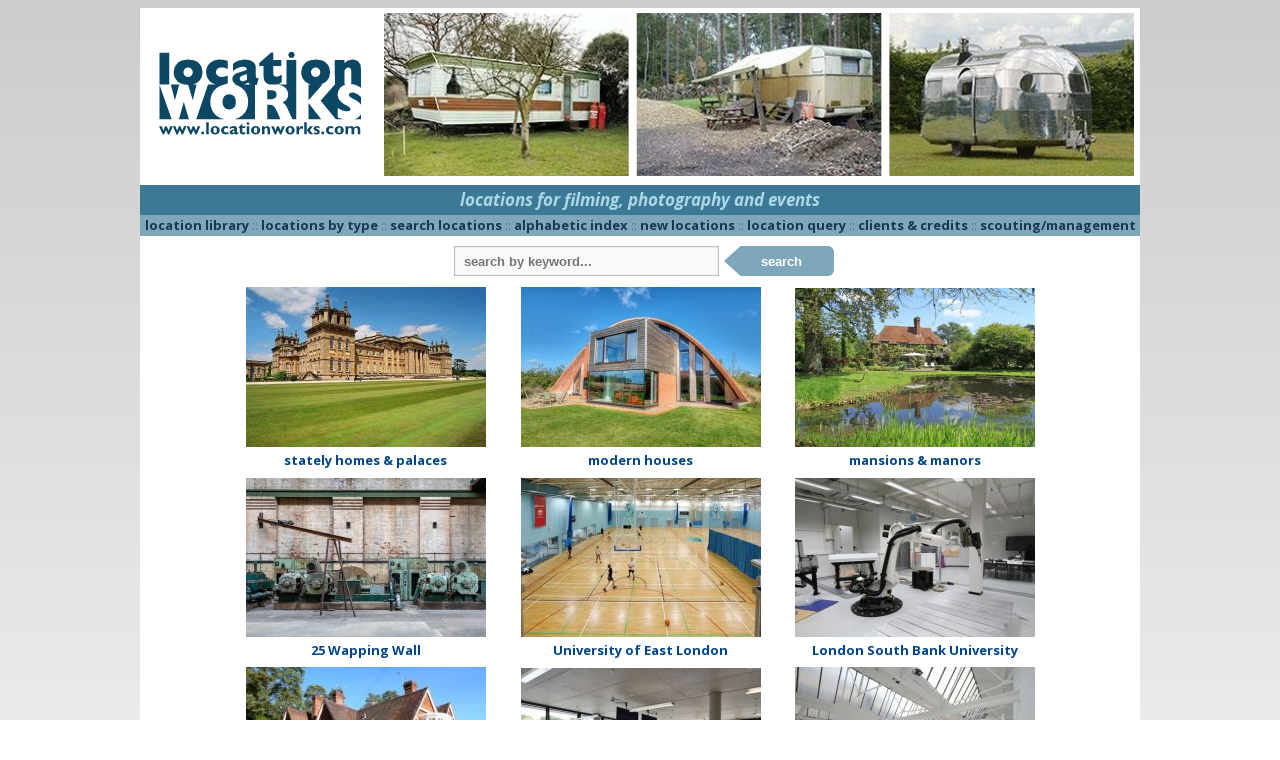

--- FILE ---
content_type: text/html; charset=iso-8859-1
request_url: https://locationworks.com/?cat=2012&page=2&area=131,0
body_size: 4880
content:
 <!DOCTYPE html>
<html>
<!-- Page created using 'Sumeru' software, (c) Kell Gatherer 2026 -->
<!-- Page created 28th Jan 2026 03:00 -->
<head>
<meta name='viewport' content='width=device-width, initial-scale=1'>
<meta name='format-detection' content='telephone=no'>
<meta name='theme-color' content='#0C4964'>
<meta name='description' content='Film location library providing locations for filming, photography and events, UK and worldwide.'>
<meta name='keywords' content='Film location, Location library, Location agency, hospital film set'>
<meta name='robots' content='INDEX, FOLLOW'>
<meta charset='UTF-8'>
<link rel='stylesheet' href='../+lib/css/home.css?85071'>
<link rel='stylesheet' href='../+lib/css/alpha.css?85071'>
<link rel='stylesheet' href='../+lib/css/history.css?85071'>
<link rel='stylesheet' href='../+lib/css/menus.css?85071'>
<link rel='stylesheet' href='../+lib/css/modal.css?85071'>
<link rel='stylesheet' href='../+lib/css/slidenav.css?85071'>
<link rel='stylesheet' href='../+lib/css/suggest.css?85071'>
<link rel='stylesheet' href='../+lib/css/search.css?85071'>
<link rel='Shortcut icon' href='/favicon.ico'>
<link rel='Shortcut icon' href='/favicon.gif'>
<link href='//fonts.googleapis.com/css?family=Open+Sans:400italic,700italic,400,700' rel='stylesheet' type='text/css'>
<meta http-equiv='Content-Type' content='text/html; charset=iso-8859-1'>
<meta name='MSSmartTagsPreventParsing' content='TRUE'>
<title>Location Works</title>
</head>

<body>


<script>
  (function(i,s,o,g,r,a,m){i['GoogleAnalyticsObject']=r;i[r]=i[r]||function(){
  (i[r].q=i[r].q||[]).push(arguments)},i[r].l=1*new Date();a=s.createElement(o),
  m=s.getElementsByTagName(o)[0];a.async=1;a.src=g;m.parentNode.insertBefore(a,m)
  })(window,document,'script','//www.google-analytics.com/analytics.js','ga');

  ga('create', 'UA-31373635-1', 'auto');
  ga('send', 'pageview');

</script>

<span id='top'></span>
<script src='//ajax.googleapis.com/ajax/libs/jquery/2.1.3/jquery.min.js'></script>
<script language='javascript' src='/zyzzyx/js/cycle2.js'></script>
<script src='/+lib/js/imagemapster.js'></script>
<script src='/zyzzyx/js/jquery.lazyload.js'></script>
<script src='../+lib/js/js.js?85071'></script>
<script src='../+lib/js/ajax.js?85071' defer></script>
<script src='../+lib/js/clipboard.js?85071'></script>
<script src='../+lib/js/terms.js?85071'> </script>
<script src='../+lib/modal/modal.js?85071'></script>
<script src='../+lib/js/slidenav.js?85071'></script>
<script src='../+lib/suggest/suggest.js?85071'></script>
<script src='../+lib/suggest/suggest_all.js?85071'></script>
<style>
 #slideshow img       { display: none; }
 #slideshow img.first { display: block; }
 </style>
<!-- search keyword -->
<div id='slidekeyword' class='modal'>
 <div class='modal-info-window'>
 <table width='100%' border='0'>
 <tr><td align='left'><span class='modalheader'>search by keyword</span>
 <td align='right' valign='middle'><div class='modalinfoX' id='closemodal'>&times;</div>
 <tr><td colspan='2'><hr>

<form method='GET' action='/search.php' style='display:inline; margin-bottom:0'>
<table cellpadding='5' cellspacing='0' border='0' width='100%'>
<tr><td><b><font color='#0C4664'>SEARCH</font></b>
  &nbsp;&nbsp;<span style='font-size: 13px;'>::</span>&nbsp;&nbsp;<a id='slidemodallink' href='/library.php?mode=search'>instructions...</a>
<tr bgcolor='#eeeeee' align='center'>
<td valign='top' align='left'>&nbsp;
<label for='suggestX'><font size='-1'>search for:</font></label>
  <div class='autocomplete'>
   <input type='search' id='suggestX' name='search' value='' width='300' autocomplete='OFF' autofocus required placeholder='keyword...'>
  </div>
</table></form>

 </table>
 </div>
</div>

<!-- search keyword -->
<div id='historymodal' class='modal'>
 <div class='modal-history-window'>
 <table width='100%' border='0'>
 <tr><td align='left'><span class='modalheader'>search history</span>
 <td align='right' valign='middle'><div class='modalinfoX' id='closemodal'>&times;</div>
 <tr><td colspan='2'>

<form method='GET' action='/search.php' style='display:inline; margin-bottom:0'>
<table cellpadding='5' cellspacing='0' border='0' width='100%'>
<tr bgcolor='#eeeeee' align='center'>
<td valign='top' align='left'>&nbsp;
<label for='suggest4'><font size='-1'>search for:</font></label>
  <div class='autocomplete'>
   <input type='search' id='suggest4' name='search' value='' width='300' autocomplete='OFF' autofocus required placeholder='keyword...' style='width: 100%; box-sizing: border-box; background-color: white;'>
  </div>
</table></form>

<p>
<ul class='historytypes noselect'>
</ul>
 </table>
 </div>
</div>

<div class='mobile'>
<table width='100%' class='menuline' border='0'> <!-- table for header (menu/logo/call) -->
<tr><td width='25%' align='left'>
<div class='ppmenubutton noselect' onclick="openNav();" title='menu'><img id='hamburger' src='../+lib/gfx/menuicon.png'></div>
<td width='50%' align='center' onclick="openNav();">
<picture>
 <source media='(max-width: 450px)' srcset='../+lib/gfx/lwlogosmall.png'>
 <img id='lwlogomobile' src='../+lib/gfx/lwlogo.png'>
</picture>
<td width='25%' align='right'>
<a href='mailto:enquiry@locationworks.com' title='email Location Works' class='ppepicon'><img src='../+lib/gfx/email.png'></a>
<a href='tel:+442031950614' title='ring Location Works' class='ppepicon'><img src='../+lib/gfx/phone.png'></a>
</table> <!-- end table for header -->

<div id='slidenav' class='slidenav'>
<span class='closebtn' onclick='closeNav();' id='closebtn'>&times;</span>
<a href='//locationworks.com/library/' class='slidenavtop noselect'>library</a>
<a href='//locationworks.com/library/type.php' class='slidenavtop noselect'>location&nbsp;types</a>

<button data-toggle='modal' data-target='slidekeyword' class='sLbutton noselect'>
keyword&nbsp;search...</button>
<a href='//locationworks.com/library/alpha.php' class='slidenavtop noselect'>alphabetic&nbsp;index</a>
<a href='//locationworks.com/library/new/' class='slidenavtop noselect'>new&nbsp;locations</a>
<a href='//locationworks.com/enquiry/' class='slidenavtop noselect'>contact&nbsp;us</a>
<a href='//locationworks.com/team/' class='slidenavtop noselect'>meet&nbsp;the&nbsp;team</a>
<a href='//locationworks.com/credits/' class='slidenavtop noselect'>clients&nbsp;&amp;&nbsp;credits</a>
<a href='//locationworks.com/scout/' class='slidenavtop noselect'>location&nbsp;scouting</a>
<a href='//locationworks.com/links/' class='slidenavtop noselect'>links</a>
</div>
</div>
<div class='desktop'>
<table width='100%' class='topslide' border='0' cellspacing='0' cellpadding='0'>
<tr>
<td class='logotd'>
  <img class='displayed' alt='' src='home/gfx/lwlogo.png'>
<td class='tdslide'>
<a href='/other/slideshow.php'>
       <div id='slideshow'
       class='cycle-slideshow'
       data-cycle-fx='fade'
       data-cycle-speed='2000'
       data-cycle-timeout='3000'>
 <img src='home/fade/x568-46249.jpg' alt='' height='160' width='737' >
 <img src='home/fade/31785-33234-43169.jpg' alt='' height='160' width='737' >
 <img src='home/fade/x621-30188-31768-31768.jpg' alt='' height='160' width='737' >
 <img src='home/fade/45035-45851-45440.jpg' alt='' height='160' width='737' >
 <img src='home/fade/x700-37385.jpg' alt='' height='160' width='737' >
 <img src='home/fade/x723-31527-48732-46186.jpg' alt='' height='160' width='737' >
 <img src='home/fade/x110-46687-45550-45304.jpg' alt='' height='160' width='737' >
 <img src='home/fade/x898-48159-46470-5247.jpg' alt='' height='160' width='737' >
 <img src='home/fade/0270-5345-7256.jpg' alt='' height='160' width='737' >
 <img src='home/fade/x987-47436-5327.jpg' alt='' height='160' width='737' >
 <img src='home/fade/x999-6527.jpg' alt='' height='160' width='737' >
 <img src='home/fade/x0-40785-46585-42682.jpg' alt='' height='160' width='737' >
 <img src='home/fade/x000-32735-8221-9637.jpg' alt='' height='160' width='737' >
 <img src='home/fade/4681-4680-4683.jpg' alt='' height='160' width='737' >
 <img src='home/fade/x000-9059-49951-38440.jpg' alt='' height='160' width='737' >
 <img src='home/fade/x-000-33900-3201-549.jpg' alt='' height='160' width='737' >
 <img src='home/fade/43717-737.jpg' alt='' height='160' width='737' >
 <img src='home/fade/x102-48441-34081-42060.jpg' alt='' height='160' width='737' >
 <img src='home/fade/949-7148-41231-7148.jpg' alt='' height='160' width='737' >
 <img src='home/fade/x3898-3575-45325.jpg' alt='' height='160' width='737' >
</td></table>
<div class='fpe'><a href='/library/' class='fpelink'>locations for filming, photography and events</a></div>
<div class='fpe2'><a href='/library/' class='fpelink'>locations for filming, photography &amp; events</a></div>
<div class='hozm1'>
<a class='hozmitem' href='/library/'>location library</a>
 <span class='faint'>::</span> <a class='hozmitem' href='/library/type.php'>locations by type</a>
 <span class='faint'>::</span> <a class='hozmitem' href='/library.php?mode=search'>search locations</a>
 <span class='faint'>::</span> <a class='hozmitem' href='/library/alpha.php'>alphabetic index</a>
 <span class='faint'>::</span> <a class='hozmitem' href='/library/new/'>new locations</a>
 <span class='faint'>::</span> <a class='hozmitem' href='/enquiry/'>location query</a>
 <span class='faint'>::</span> <a class='hozmitem' href='/credits/'>clients & credits</a>
 <span class='faint'>::</span> <a class='hozmitem' href='/scout/'>scouting/management</a>
</div>
<div class='hozm2'>
<a class='hozmitem' href='/library/'>location library</a>
&nbsp;<span class='faint'>&nbsp;::&nbsp;</span>&nbsp;<a class='hozmitem' href='/library/type.php'>locations by type</a>
&nbsp;<span class='faint'>&nbsp;::&nbsp;</span>&nbsp;<a class='hozmitem' href='/library.php?mode=search'>search locations</a>
&nbsp;<span class='faint'>&nbsp;::&nbsp;</span>&nbsp;<a class='hozmitem' href='/library/alpha.php'>alphabetic index</a>
<br><a class='hozmitem' href='/library/new/'>new locations</a>
&nbsp;<span class='faint'>&nbsp;::&nbsp;</span>&nbsp;<a class='hozmitem' href='/enquiry/'>location query</a>
&nbsp;<span class='faint'>&nbsp;::&nbsp;</span>&nbsp;<a class='hozmitem' href='/credits/'>clients & credits</a>
&nbsp;<span class='faint'>&nbsp;::&nbsp;</span>&nbsp;<a class='hozmitem' href='/scout/'>scouting/management</a>
</div>

<!-- search box -->
<div class='HPsearch-wrapper'>
<div class='HPsearch-wrapper-form'>
<form class='HPsearchbox' auto-complete='off' action='search.php' accept-charset='utf-8'>
 <div class='autocomplete'>
 <input type='text' placeholder='search by keyword...' name='search' id='suggest1' autocomplete='OFF' required autofocus>
 <button type='submit'>search</button>
 </div>
</form>
</div>
</div>
<!-- end search box -->

<div class='locationheaders' style='background-color: #ffffff;'>
<table style='background-color: #ffffff;' border='0' width='100%' cellpadding='0' cellspacing='0' bgcolor='#ffffff'>
<tbody style='background-color: #ffffff;'>
<tr style='background-color: #ffffff;'>
<td bgcolor='#ffffff' align='center' width='33%' class='lhtd'>
<a href='library.php?cat=32'><img alt='' title='this is reference 7297&#10;click to see more stately homes &amp; palaces....' class='hpimage' src='home/locations/4-7297.jpg'></a>
<br><a class='librarylink' href='library.php?cat=32'>stately homes &amp; palaces</a>
<td bgcolor='#ffffff' align='center' width='34%' class='lhtd'>
<a href='library.php?category=14'><img alt='' title='this is reference 48508&#10;click to see more modern houses....' class='hpimage' src='home/locations/3-48508.jpg'></a>
<br><a class='librarylink' href='library.php?category=14'>modern houses</a>
<td bgcolor='#ffffff' align='center' width='33%' class='lhtd'>
<a href='library.php?category=31'><img alt='' title='this is reference 1811&#10;click to see more mansions & manors....' class='hpimage' src='home/locations/5-1811.jpg'></a>
<br><a class='librarylink' href='library.php?category=31'>mansions & manors</a>
<tr style='background-color: #ffffff;'>
<td bgcolor='#ffffff' align='center' width='33%' class='lhtd'>
<a href='/wapping/'><img alt='' title='this is reference 36503&#10;click to see more 25 Wapping Wall....' class='hpimage' src='home/locations/19-36503-013.jpg'></a>
<br><a class='librarylink' href='/wapping/'>25 Wapping Wall</a>
<td bgcolor='#ffffff' align='center' width='34%' class='lhtd'>
<a href='/uel'><img alt='' title='this is reference 44224&#10;click to see more University of East London....' class='hpimage' src='home/locations/17-44224 -015.jpg'></a>
<br><a class='librarylink' href='/uel'>University of East London</a>
<td bgcolor='#ffffff' align='center' width='33%' class='lhtd'>
<a href='/lsbu'><img alt='' title='this is reference 1201&#10;click to see more London South Bank University....' class='hpimage' src='home/locations/12-1201.jpg'></a>
<br><a class='librarylink' href='/lsbu'>London South Bank University</a>
<tr style='background-color: #ffffff;'>
<td bgcolor='#ffffff' align='center' width='33%' class='lhtd'>
<a href='library.php?category=11'><img alt='' title='this is reference 33934&#10;click to see more houses....' class='hpimage' src='home/locations/1-33934.jpg'></a>
<br><a class='librarylink' href='library.php?category=11'>houses</a>
<td bgcolor='#ffffff' align='center' width='34%' class='lhtd'>
<a href='library.php?category=77'><img alt='' title='this is reference 4681&#10;click to see more offices....' class='hpimage' src='home/locations/6-4681.jpg'></a>
<br><a class='librarylink' href='library.php?category=77'>offices</a>
<td bgcolor='#ffffff' align='center' width='33%' class='lhtd'>
<a href='library.php?category=78'><img alt='' title='this is reference 48288&#10;click to see more film & photographic studios....' class='hpimage' src='home/locations/8-48288.jpg'></a>
<br><a class='librarylink' href='library.php?category=78'>film & photographic studios</a>
</tbody></table>
</div>
<div class='locationheaders2col' style='background-color: #ffffff;'>
<table style='background-color: #ffffff;' border='0' width='100%' cellpadding='0' cellspacing='0' bgcolor='#ffffff'>
<tbody style='background-color: #ffffff;'>
<tr style='background-color: #ffffff;'>
<td bgcolor='#ffffff' align='center' width='50%' class='lhtd2'>
<a href='library.php?cat=32'><img alt='' title='this is reference 7297&#10;click to see more stately homes &amp; palaces....' class='hpimage2' src='home/locations/4-7297.jpg'></a>
<br><a class='librarylink' href='library.php?cat=32'>stately homes &amp; palaces</a>
<td bgcolor='#ffffff' align='center' width='50%' class='lhtd2'>
<a href='library.php?category=14'><img alt='' title='this is reference 48508&#10;click to see more modern houses....' class='hpimage2' src='home/locations/3-48508.jpg'></a>
<br><a class='librarylink' href='library.php?category=14'>modern houses</a>
<tr style='background-color: #ffffff;'>
<td bgcolor='#ffffff' align='center' width='50%' class='lhtd2'>
<a href='library.php?category=31'><img alt='' title='this is reference 1811&#10;click to see more mansions & manors....' class='hpimage2' src='home/locations/5-1811.jpg'></a>
<br><a class='librarylink' href='library.php?category=31'>mansions & manors</a>
<td bgcolor='#ffffff' align='center' width='50%' class='lhtd2'>
<a href='/wapping/'><img alt='' title='this is reference 36503&#10;click to see more 25 Wapping Wall....' class='hpimage2' src='home/locations/19-36503-013.jpg'></a>
<br><a class='librarylink' href='/wapping/'>25 Wapping Wall</a>
<tr style='background-color: #ffffff;'>
<td bgcolor='#ffffff' align='center' width='50%' class='lhtd2'>
<a href='/uel'><img alt='' title='this is reference 44224&#10;click to see more University of East London....' class='hpimage2' src='home/locations/17-44224 -015.jpg'></a>
<br><a class='librarylink' href='/uel'>University of East London</a>
<td bgcolor='#ffffff' align='center' width='50%' class='lhtd2'>
<a href='/lsbu'><img alt='' title='this is reference 1201&#10;click to see more London South Bank University....' class='hpimage2' src='home/locations/12-1201.jpg'></a>
<br><a class='librarylink' href='/lsbu'>London South Bank University</a>
<tr style='background-color: #ffffff;'>
<td bgcolor='#ffffff' align='center' width='50%' class='lhtd2'>
<a href='library.php?category=11'><img alt='' title='this is reference 33934&#10;click to see more houses....' class='hpimage2' src='home/locations/1-33934.jpg'></a>
<br><a class='librarylink' href='library.php?category=11'>houses</a>
<td bgcolor='#ffffff' align='center' width='50%' class='lhtd2'>
<a href='library.php?category=77'><img alt='' title='this is reference 4681&#10;click to see more offices....' class='hpimage2' src='home/locations/6-4681.jpg'></a>
<br><a class='librarylink' href='library.php?category=77'>offices</a>
<tr style='background-color: #ffffff;'>
<td bgcolor='#ffffff' align='center' width='50%' class='lhtd2'>
<a href='library.php?category=78'><img alt='' title='this is reference 48288&#10;click to see more film & photographic studios....' class='hpimage2' src='home/locations/8-48288.jpg'></a>
<br><a class='librarylink' href='library.php?category=78'>film & photographic studios</a>
<td bgcolor='#ffffff' align='center' width='50%' class='lhtd2'>
<a href='/library/new/'><img alt='' title='click to see the latest locations...' class='hpimage2' src='+lib/gfx/newlocs.jpg'></a>
<br><a class='librarylink' href='/library/new/'>new locations</a>
</tbody></table>
</div>
<div class='locationheaders1col' style='background-color: #ffffff;'>
<table style='background-color: #ffffff;' border='0' width='100%' cellpadding='0' cellspacing='0' bgcolor='#ffffff'>
<tbody style='background-color: #ffffff;'>
<tr style='background-color: #ffffff;'>
<tr style='background-color: #ffffff;'><td bgcolor='#ffffff' align='center' width='50%' class='lhtd3'>
<a href='library.php?cat=32'><img alt='' title='this is reference 7297&#10;click to see more stately homes &amp; palaces....' class='hpimage3' src='home/locations/4-7297.jpg'></a>
<br><a class='librarylink' href='library.php?cat=32'>stately homes &amp; palaces</a>
<tr style='background-color: #ffffff;'><td bgcolor='#ffffff' align='center' width='50%' class='lhtd3'>
<a href='library.php?category=14'><img alt='' title='this is reference 48508&#10;click to see more modern houses....' class='hpimage3' src='home/locations/3-48508.jpg'></a>
<br><a class='librarylink' href='library.php?category=14'>modern houses</a>
<tr style='background-color: #ffffff;'><td bgcolor='#ffffff' align='center' width='50%' class='lhtd3'>
<a href='library.php?category=31'><img alt='' title='this is reference 1811&#10;click to see more mansions & manors....' class='hpimage3' src='home/locations/5-1811.jpg'></a>
<br><a class='librarylink' href='library.php?category=31'>mansions & manors</a>
<tr style='background-color: #ffffff;'><td bgcolor='#ffffff' align='center' width='50%' class='lhtd3'>
<a href='/wapping/'><img alt='' title='this is reference 36503&#10;click to see more 25 Wapping Wall....' class='hpimage3' src='home/locations/19-36503-013.jpg'></a>
<br><a class='librarylink' href='/wapping/'>25 Wapping Wall</a>
<tr style='background-color: #ffffff;'><td bgcolor='#ffffff' align='center' width='50%' class='lhtd3'>
<a href='/uel'><img alt='' title='this is reference 44224&#10;click to see more University of East London....' class='hpimage3' src='home/locations/17-44224 -015.jpg'></a>
<br><a class='librarylink' href='/uel'>University of East London</a>
<tr style='background-color: #ffffff;'><td bgcolor='#ffffff' align='center' width='50%' class='lhtd3'>
<a href='/lsbu'><img alt='' title='this is reference 1201&#10;click to see more London South Bank University....' class='hpimage3' src='home/locations/12-1201.jpg'></a>
<br><a class='librarylink' href='/lsbu'>London South Bank University</a>
<tr style='background-color: #ffffff;'><td bgcolor='#ffffff' align='center' width='50%' class='lhtd3'>
<a href='library.php?category=11'><img alt='' title='this is reference 33934&#10;click to see more houses....' class='hpimage3' src='home/locations/1-33934.jpg'></a>
<br><a class='librarylink' href='library.php?category=11'>houses</a>
<tr style='background-color: #ffffff;'><td bgcolor='#ffffff' align='center' width='50%' class='lhtd3'>
<a href='library.php?category=77'><img alt='' title='this is reference 4681&#10;click to see more offices....' class='hpimage3' src='home/locations/6-4681.jpg'></a>
<br><a class='librarylink' href='library.php?category=77'>offices</a>
<tr style='background-color: #ffffff;'><td bgcolor='#ffffff' align='center' width='50%' class='lhtd3'>
<a href='library.php?category=78'><img alt='' title='this is reference 48288&#10;click to see more film & photographic studios....' class='hpimage3' src='home/locations/8-48288.jpg'></a>
<br><a class='librarylink' href='library.php?category=78'>film & photographic studios</a>
</tbody></table>
</div>

<!-- contact -->
<div class='hpcontact'>
 <span style='color: #4F6C8B;'><b>t</b>: </span>
 <a href='tel:+442031950614' class='maintel' title='telephone within UK'>0800 334 5505</a>
 &nbsp;<a href='tel:+442031950614' class='ddial' title='direct dial: 020 3195 0614&#10;from overseas: +44 20 31 95 06 14'>(+44 20 3195 0614)</a>
 <span style='color: #4F6C8B;'> :: </span>
 <a href='mailto:info@locationworks.com' class='infocontact' title='contact us'>info@locationworks.com</a>
</div>
<div class='hpcontact2'>
 <span style='color: #4F6C8B;'><b>t</b>: </span>
 <a href='tel:+442031950614' class='maintel' title='telephone within UK'>0800 334 5505</a>
 &nbsp;<a href='tel:+442031950614' class='ddial' title='direct dial: 020 3195 0614&#10;from overseas: +44 20 31 95 06 14'>(+44 20 3195 0614)</a>
<br>
 <a href='mailto:info@locationworks.com' class='infocontact' title='contact us'>info@locationworks.com</a>
</div>

<!-- bottom menu -->
<div class='bottommenu'>
<a class='bottommenuitem' href='mailto:info@locationworks.com'>email us</a>
 <span class='faint2'>::</span> <a class='bottommenuitem' href='/team/'>meet the team</a>
 <span class='faint2'>::</span> <a class='bottommenuitem' href='/register/'>register your property</a>
 <span class='faint2'>::</span> <a class='bottommenuitem' href='/jobs/'>jobs</a>
 <span class='faint2'>::</span> <a class='bottommenuitem' href='/terms/'>terms &amp; conditions</a>
 <span class='faint2'>::</span> <a class='bottommenuitem' href='/terms/privacy.php'>privacy policy</a>
 <span class='faint2'>::</span> <a class='bottommenuitem' href='/links/'>links</a>
 <span class='faint2'>::</span> <a class='bottommenuitem' href='/other/'>site map</a>
 <span class='faint2'>::</span> <a class='bottommenuitem' href='/glossary/'>glossary</a>
</div>
<div class='bottommenu2'>
<a class='bottommenuitem' href='mailto:info@locationworks.com'>email us</a>
 <span class='faint2'>::</span> <a class='bottommenuitem' href='/team/'>meet the team</a>
 <span class='faint2'>::</span> <a class='bottommenuitem' href='/register/'>register your property</a>
 <span class='faint2'>::</span> <a class='bottommenuitem' href='/jobs/'>jobs</a>
<br><a class='bottommenuitem' href='/credits/'>clients &amp; credits</a>
 <span class='faint2'>::</span> <a class='bottommenuitem' href='/terms/'>terms &amp; conditions</a>
 <span class='faint2'>::</span> <a class='bottommenuitem' href='/terms/privacy.php'>privacy policy</a>
 <span class='faint2'>::</span> <a class='bottommenuitem' href='/links/'>links</a>
</div>
<div class='bottommenu3'>
<a class='bottommenuitem' href='mailto:info@locationworks.com'>email us</a>
 <span class='faint2'>::</span> <a class='bottommenuitem' href='/team/'>meet the team</a>
 <span class='faint2'>::</span> <a class='bottommenuitem' href='/register/'>register your property</a>
<br><a class='bottommenuitem' href='/jobs/'>jobs</a>
 <span class='faint2'>::</span> <a class='bottommenuitem' href='/terms/'>terms &amp; conditions</a>
 <span class='faint2'>::</span> <a class='bottommenuitem' href='/terms/privacy.php'>privacy policy</a>
<br><a class='bottommenuitem' href='/credits/'>clients &amp; credits</a>
 <span class='faint2'>::</span> <a class='bottommenuitem' href='/links/'>links</a>
 <span class='faint2'>::</span> <a class='bottommenuitem' href='/other/'>site map</a>
</div>
<div class='bottommenu4'>
<a class='bottommenuitem' href='mailto:info@locationworks.com'>email us</a>
 <span class='faint2'>::</span> <a class='bottommenuitem' href='/team/'>meet the team</a>
<br><a class='bottommenuitem' href='/register/'>register your property</a>
 <span class='faint2'>::</span> <a class='bottommenuitem' href='/jobs/'>jobs</a>
<br><a class='bottommenuitem' href='/terms/'>terms &amp; conditions</a>
 <span class='faint2'>::</span> <a class='bottommenuitem' href='/terms/privacy.php'>privacy policy</a>
<br><a class='bottommenuitem' href='/credits/'>clients &amp; credits</a>
 <span class='faint2'>::</span> <a class='bottommenuitem' href='/links/'>links</a>
 <span class='faint2'>::</span> <a class='bottommenuitem' href='/other/'>site map</a>
</div>
<a href='credits/' style='text-decoration: none;'>
<div class='clients'>
<img class='clientitem' alt='' src='home/clients/bbc.png'>
<img class='clientitem' alt='' src='home/clients/itv.png'>
<img class='clientitem' alt='' src='home/clients/four.png'>
<img class='clientitem' alt='' src='home/clients/five.png'>
<img class='clientitem' alt='' src='home/clients/netflix.png'>
<img class='clientitem' alt='' src='home/clients/amazon.png'>
<img class='clientitem' alt='' src='home/clients/disney.png'>
<img class='clientitem' alt='' src='home/clients/appletv.png'>
<img class='clientitem' alt='' src='home/clients/sky.png'>
<img class='clientitem' alt='' src='home/clients/WB.png'>
<img class='clientitem' alt='' src='home/clients/universal.png'>
<img class='clientitem' alt='' src='home/clients/paramount.png'>
</div></a>
<a href='credits/' style='text-decoration: none;'>
<div class='clients2'>
<img class='clientitem' alt='' src='home/clients/bbc.png'>
<img class='clientitem' alt='' src='home/clients/itv.png'>
<img class='clientitem' alt='' src='home/clients/four.png'>
<img class='clientitem' alt='' src='home/clients/five.png'>
<img class='clientitem' alt='' src='home/clients/netflix.png'>
<img class='clientitem' alt='' src='home/clients/amazon.png'>
<img class='clientitem' alt='' src='home/clients/disney.png'>
<img class='clientitem' alt='' src='home/clients/appletv.png'>
<img class='clientitem' alt='' src='home/clients/sky.png'>
<img class='clientitem' alt='' src='home/clients/WB.png'>
</div></a>
<table width='100%' border='0' cellpadding='0' cellspacing='0' class='footer'>
<tr>
<td width='40%' valign='top'>
<a href='/library/type.php' title='navigate through our location categories'>locations by type</a>&nbsp;<span class='gt'>&gt;</span><br>
<a href='/library.php?mode=search' title='search for locations by keyword'>search locations</a>&nbsp;<span class='gt'>&gt;</span><br>
<a href='/enquiry/' title='enquire about locations'>location enquiry</a>&nbsp;<span class='gt'>&gt;</span><br>
<a href='/library/alpha.php' title='alphabetic list of location types'>alphabetic index</a>&nbsp;<span class='gt'>&gt;</span><br>
<a href='/scout/' title='location scouting management &amp; research'>location scouting / management</a>&nbsp;<span class='gt'>&gt;</span><br>
<a href='mailto:info@locationworks.com' title='general enquiry'>email us</a>&nbsp;<span class='gt'>&gt;</span><br>
<a href='enquiry/signup.php'>join our mailing list</a>&nbsp;<span class='gt'>&gt;</span><br>
<td width='30%' valign='top'>
<a href='intro.php'>about us</a><br>
<a href='/register/'>register your property</a><br>
<a href='/jobs/'>jobs</a><br>
<a href='/howto/'>career advice</a><br>
<a href='/other/'>site map</a><br>
<a href='/terms/'>terms &amp; conditions</a><br>
<a href='/terms/privacy.php'>privacy policy</a><br>
<td width='30%' valign='top' align='right'>
<a href='http://www.facebook.com/pages/Location-Works/108690102482517?ref=mf' title='facebook' target='social'>
<img src='/home/icons/facebook.png' alt='facebook'></a>
<a href='http://www.linkedin.com/companies/location-works' title='linked in' target='social'>
<img src='/home/icons/linkedin.png' alt='linkedin'></a>
<a href='http://www.instagram.com/locationworks' title='instagram' target='social'>
<img src='/home/icons/instagram.png' alt='instagram'></a>
<a href='http://twitter.com/LocationWorks' title='X (twitter)' target='social'>
<img src='/home/icons/X.png' alt='twitter'></a>
<a href='http://www.pinterest.com/locationworks' title='pinterest' target='social'>
<img src='/home/icons/pinterest.png' alt='pinterest'></a>
<br><a href='/other/cap' title='carbon aware productions' target='social'>
<img src='/home/icons/cap.png' alt='carbon aware' style='padding: 0 50px 0 0'></a>
</table>


<div id='footercentre'>
   <a href='http://www.facebook.com/pages/Location-Works/108690102482517?ref=mf' title='facebook' target='social'>
    <img src='/home/icons/facebook.png' alt='facebook'></a>
   <a href='http://www.linkedin.com/companies/location-works' title='linked in' target='social'>
    <img src='/home/icons/linkedin.png' alt='linkedin'></a>
   <a href='http://www.instagram.com/locationworks' title='instagram' target='social'>
    <img src='/home/icons/instagram.png' alt='instagram'></a>
   <a href='http://twitter.com/LocationWorks' title='X (twitter)' target='social'>
    <img src='/home/icons/X.png' alt='twitter'></a>
   <a href='http://www.pinterest.com/locationworks' title='pinterest' target='social'>
    <img src='/home/icons/pinterest.png' alt='pinterest'></a>
   <a href='/other/cap' title='carbon aware productions' target='social'>
    <img src='/home/icons/cap.png' alt='carbon aware' ></a>
</div>
</div>

</body>
</html>

--- FILE ---
content_type: text/css
request_url: https://locationworks.com/+lib/css/home.css?85071
body_size: 2163
content:
body	{
	background: #ffffff url(/grafix/frontpage/background-grad.png) repeat-x;
	font-family: 'Open Sans', sans-serif;
	color: #000000; 
	font-size: 13px;
	}
                                              
:root
{
 --lwblue:         #0C4964;
 --lwltblue:       #3C7994;
 --lwltback:       #5D9AB5;
 --postit:         #fff9dd;
 --lwgrey:         #999;
 --verygrey:       #bbb;
 --xgrey:          #eee;
 --darkred:        #ab0000;
 --reddish:        #cf3d29;
 --redback:        #ffd3d3;
 --blueback:       #eeffff;  
 --bluebackhover:  #e3f4f4;
 --greenback:      #f1fff1;
 --greenbackhover: #eaf8ea;  
 --pinkback:       #fff5f5;
 --pinkbackhover:  #F8E4E4;
 --fpe:            #1b7097;
 --menuback:       #7ea8ba;
}

.desktop
{
 max-width: 1000px;
 margin: auto;
 background-color: #fff;    
}
.topslide
{
 background-color: #fff;
 padding: 5px 0 0 0; 
}
.displayed
{
 max-width: 240px;
 width: 100%;
 height: auto;
 //margin: auto;
}

.logotd
{
 display: block;
}

.tdslide { padding: 0 5px 0 0; }

.hozm1
{
 display: block;
 height:        21px;
 line-height:   21px;
 width:         100%;
 text-align:    center;
 vertical-align: middle;
 background-color: #7ea8ba;
 color:         #193655;
 font-size:     13px;
 padding:       0;
 font-style: normal;
}      

.hozm2
{
 display: none;
 height:        44px;
 line-height:   21px;
 width:         100%;
 font-weight: bold;
 text-align:    center;
 vertical-align: middle;
 background-color: #7ea8ba;
 color:         #193655;
 font-size:     15px;
 padding:       0;
 font-style: normal;
}
.faint  { color: #4F6C8B; }
.faint2
{
 color: #6E98AA;
 font-weight: 400;
}

.hozmitem:link, .hozmitem:visited
{
 text-decoration: none;
 color:           #193655;
 font-weight:     600;
}
.hozmitem:hover
{
 color:#fff;
}
.menuitem:hover
{
 text-decoration: none;
 color: #F9F9F9 important!;
}  

.locationheaders
{
 margin: 0 90px 0 90px;
 background-color: white;
 display: block;
} 
.hpimage
{
 width: 100%;
 max-width: 240px;
 height: auto;
} 
.lhtd
{
 height: 190px;
}

.locationheaders2col
{
 margin: 0 50px 0 50px;
 background-color: white;
 display: none;
} 
.hpimage2
{
 width: 100%;
 max-width: 240px;
 height: auto;
}   
.lhtd2
{
 height: 190px;
}    

.locationheaders1col
{
 //margin: 0 50px 0 50px;
 background-color: white;
 display: none;
} 
.hpimage3
{
 width: 100%;
 max-width: 240px;
 height: auto;
}   
.lhtd3
{
 height: 190px;
}

.fpe
{
 width: 100%;
 max-width: 1000px;
 margin: 0px;
 margin-top: 8px;
 margin-bottom: 0;
 height: 30px;
 line-height: 30px;
 text-align: center;
 vertical-align: middle;
 color: #ADD7e9;
 background-color: var(--lwltblue);
 font-size: 17px;
 font-style: italic;
 font-weight: 700;
 padding: 0;
}
.fpelink:visited, .fpelink:link 
{
 text-decoration: none;
 color: #ADD7e9;    
}
.fpelink:hover { color: #193655; }

.fpe2
{
 display: none;
 width: 100%;
 max-width: 1000px;
 margin: 0px;
 margin-top: 8px;
 margin-bottom: 0;
 height: 30px;
 line-height: 30px;
 text-align: center;
 vertical-align: middle;
 color: #ADD7e9;
 background-color: var(--lwltblue);
 font-size: 17px;
 font-style: italic;
 font-weight: 700;
 padding: 0;
}  

.hpcontact
{
 //float: left;
 margin-top: 3px;
 margin-bottom: 0;
 height: 30px;
 line-height: 30px;
 width: 100%;
 text-align: center;
 vertical-align: middle;
 color: #193655;
 background-color: #7ea8ba;
 font-size: 16px;
 font-style: italic;
 padding: 0;
}        

.hpcontact2
{
 display: none;
 margin-top: 3px;
 margin-bottom: 0;
 height: 50px;
 line-height: 22px;
 width: 100%;
 text-align: center;
 vertical-align: middle;
 color: #193655;
 background-color: #7ea8ba;
 font-size: 16px;
 font-style: italic;
 padding: 0;
}

.maintel
{
 font-weight: bold;
 color: #193655;
 cursor: help;
 padding: 3px 0 0 0;  
}

.ddial
{
 color: #4F6C8B;
 cursor: help;   
}

.infocontact
{
 font-weight: bold;
 color: #193655;
 text-decoration: none;
}  

.bottommenu
{
 //float: left;
 margin-top: 0;
 //margin-bottom: 8px;
 height: 20px;
 line-height: 20px;
 width: 100%;
 text-align: center;
 vertical-align: middle;
 color: #ADD7e9;
 background-color: #2a4962;
 font-size: 13px;
 font-weight: 600;
 //clear: both;
 padding: 0;
}    

.bottommenu2
{
 display: none;
 margin-top: 0;
 //margin-bottom: 8px;
 height: 43px;
 line-height: 20px;
 width: 100%;
 text-align: center;
 vertical-align: middle;
 color: #ADD7e9;
 background-color: #2a4962;
 font-size: 13px;
 font-weight: 600;
 //clear: both;
 padding: 0;
}      

.bottommenu3
{
 display: none;
 margin-top: 0;
 //margin-bottom: 8px;
 height: 65px;
 line-height: 20px;
 width: 100%;
 text-align: center;
 vertical-align: middle;
 color: #ADD7e9;
 background-color: #2a4962;
 font-size: 13px;
 font-weight: 600;
 //clear: both;
 padding: 0;
}           

.bottommenu4
{
 display: none;
 margin-top: 0;
 //margin-bottom: 8px;
 height: 85px;
 line-height: 20px;
 width: 100%;
 text-align: center;
 vertical-align: middle;
 color: #ADD7e9;
 background-color: #2a4962;
 font-size: 13px;
 font-weight: 600;
 //clear: both;
 padding: 0;
}

a.bottommenuitem:link, a.bottommenuitem:visited
{ 
 text-decoration: none;
 color: #ADD7e9;
} 

a.bottommenuitem:hover
{ 
 text-decoration: none;
 color: #Fff;
}

.clients
{
 line-height: 30px;
 display: block;
 width: 100%;
 text-align: center;
 vertical-align: middle;
 background-color: #7ea8ba;
 text-decoration: none; 
}   

.clients2
{
 line-height: 30px;
 display: none;
 width: 100%;
 text-align: center;
 vertical-align: middle;
 background-color: #7ea8ba;
 text-decoration: none; 
}

.clientitem
{
 padding: 3px;
} 

.librarylink
{
 font-size: 13px;
 text-decoration: none;
 font-weight: bold;
 color: #193655;
 margin: 0 0 5px 0;
 display: block;
}
.librarylink:hover
{
 text-decoration: underline;
}

#footercentre
{
 margin: auto;
 text-align: center;
 padding: 10px 0 0 0;
 display: none;
} 
#footercentre img
{
 padding: 0 2px 5px 2px;
 vertical-align: middle;
}

#footercontent
{
 width: 100%;
 padding: 20px;
 display: none;
}
#footerleft, #footerright
{
 display: inline-block;
 width: 45%;
 //background-color: pink;
}
#footerleft
{
 margin-right: 50px;
}
#footerright
{
 vertical-align: top;
}

.footer
{
 clear: both;
 padding: 10px 105px;
 background-color: #fff;
 //font-weight: bold;
 //font-size: 12px;
}
.footer img
{
 padding: 0 2px 5px 2px;
}
.footer a
{
 text-decoration: none;
 font-size: 13px;
 color: #193655;
}     
.footer a:hover
{
 text-decoration: underline;
 color: #193655;
}
      
.footer2
{
 display: none;
 //clear: both;
 //padding: 10px 10px 10px 65px;
 margin: 10px 60px;
 background-color: #fff;
 //font-weight: bold;
 //font-size: 12px;
}
.footer2 img
{
 padding: 0 2px 5px 2px;
}
.footer2 a
{
 text-decoration: none;
 font-size: 13px;
 color: #193655;
}     
.footer2 a:hover
{
 text-decoration: underline;
 color: #193655;
}

a.redlink                { color: #dd0000; text-decoration: underline; }
a.redlink:link           { color: #dd0000; text-decoration: underline; }
a.redlink:visited        { color: #dd0000; text-decoration: underline; }
a.redlink:hover          { color: #dd0000; text-decoration: none; background-color: #eee; }

.blurb
{
 font-size: 14px;
 padding: 0 15px 10px 0px;
}

article
{
 -webkit-column-count: 3;
    -moz-column-count: 3;
         column-count: 3;
 -webkit-column-width: 200px;
    -moz-column-width: 200px;
         column-width: 200px; 
 -webkit-column-gap: 1.5em;
    -moz-column-gap: 1.5em;
         column-gap: 1.5em; 
 -webkit-column-rule: 1px solid #ddd;
    -moz-column-rule: 1px solid #ddd;
         column-rule: 1px solid #ddd;
} 

.mobile
{
 display: none;
}

.columnlogo
{
 max-width: 100%;
 height: auto;
}

#wrapper
{
 width: 100%;
 max-width: 1000px;
 margin: 0px auto;
}

.mainwrapper
{
 padding: 10px;
}
 
.contact
{
 font-size: 13px;
 color: #004488;
 //font-weight: bold;
}

/* ::::::::::::::::  MEDIA QUERIES :::::::::::::::::::: */                        

@media only screen and (max-width: 1000px)
{    
  .hozm1  { display: none; }   
  .hozm2  { display: block; }
  .locationheaders
  {
   margin: 0 60px 0 60px;
  }
  .footer { padding: 10px 85px; }
}

@media only screen and (max-width: 900px)
{    
  .locationheaders
  {
   margin: 0 40px 0 40px;
  }
  .footer { padding: 10px 55px; }
}

@media only screen and (max-width: 850px)
{ 
  .mobile
  {
   display: block;
  }
  .logotd { display: none; }
  .hozm2  { display: none; }    
  .locationheaders
  {
   margin: 0 10px 0 10px;
  }

  .tdslide { padding: 0 0 0 0; }

  .fpe
  {
   background-color: var(--lwltblue);
  } 
  .footer { padding: 10px 30px; }

  .col4 { display: block; }
  .col3 { display: none; }
  .col2 { display: none; } 
  .col1 { display: none; }            

  .scoutbody
  {
   padding: 0 10px 10px 0px;
  }
  .bottommenu { display: none; }
  .bottommenu2 { display: block; }    
}   

@media only screen and (max-width: 800px)
{    
  .locationheaders
  {
   margin: 0;
  }
}       

@media only screen and (max-width: 750px)
{
  .hpimage
  {
   max-width: 220px;
  }
  .lhtd
  {
   height: 175px;
  }
  .clients { display: none; }
  .clients2 { display: block; }
}

@media only screen and (max-width: 700px)
{ 
//  .fpe
//  {
//   font-size: 15px;
//  } 
  .hpimage
  {
   max-width: 200px;
  }  
  .lhtd
  {
   height: 165px;
  }
}

@media only screen and (max-width: 650px)
{
  .locationheaders
  {
   display: none;
  }
  .locationheaders2col
  {
   display: block;
  }
  .footer { display: none; }
  .footer2 { display: block; }
  #footercontent { display: block; }
  #footercentre  { display: block; }      
  .clients2 { display: none; }
}

@media only screen and (max-width: 625px)
{
  .locationheaders2col
  {
   margin: 0 30px 0 30px;
  } 
}    

@media only screen and (max-width: 600px)
{ 
  .locationheaders2col
  {
   margin: 0 20px 0 20px;
  }
}  

@media only screen and (max-width: 550px)
{
  .locationheaders2col
  {
   margin: 0;
  }
}       

@media only screen and (max-width: 500px)
{
  .locationheaders2col
  {
   display: none;
  }
  .locationheaders1col
  {
   display: block;
  }
  .hpcontact { display: none; }
  .hpcontact2 { display: block; } 
  .fpe { font-size: 15px; }
}               

@media only screen and (max-width: 450px)
{
  .bottommenu2 { display: none; }
  .bottommenu3 { display: block; }
}                   

@media only screen and (max-width: 400px)
{ 
  .fpe { font-size: 14px; }
}

@media only screen and (max-width: 350px)
{
  .bottommenu3 { display: none; }
  .bottommenu4 { display: block; }
  .fpe { display: none; }
  .fpe2 { display: block; font-size: 13px; }
}                    

@media only screen and (max-width: 300px)
{ 
  .fpe2 { font-size: 12px; }
  .ddial { font-size: 13px; }
}

--- FILE ---
content_type: text/css
request_url: https://locationworks.com/+lib/css/alpha.css?85071
body_size: 2970
content:
body	{
	background: #ffffff url(/grafix/frontpage/background-grad.png) repeat-x;
	font-family: 'Open Sans', sans-serif;
	color: #000000; 
	font-size: 13px;
	}
                                              
:root
{
 --lwblue:         #0C4964;
 --lwltblue:       #3C7994;
 --lwltback:       #5D9AB5;
 --postit:         #fff9dd;
 --lwgrey:         #999;
 --verygrey:       #bbb;
 --xgrey:          #eee;
 --darkred:        #ab0000;
 --reddish:        #cf3d29;
 --redback:        #ffd3d3;
 --blueback:       #eeffff;  
 --bluebackhover:  #e3f4f4;
 --greenback:      #f1fff1;
 --greenbackhover: #eaf8ea;  
 --pinkback:       #fff5f5;
 --pinkbackhover:  #F8E4E4;
}     

.alphaheader
{
 font-size: 16px;
 padding: 10px 0 10px 3px;
 /* background-color: pink; */
}
.alphaheader2 { font-size: 20px; font-weight: bold; }
.alphabet     { font-size: 16px; }

.alphaindex
{
 font-size: 20px;
 padding: 3px 0 12px 0;
}

.regionsdropdown
{
 display: inline;
 margin-bottom: 0;
 font-family: Open Sans, sans-serif;
 font-size: 12px;
}
.regionsdropform
{
 display: inline;
}
.regionsdropdiv
{
 vertical-align: text-top;
 font-size: 12px;
}

.second_column
{
 padding: 15px 0 0 22px;
}      

table.alpha
{
 padding: 0 5px 0 0;
}
table.alpha td
{
 font-size: 13px;
 //line-height: 130%;
}

article
{
 -webkit-column-count: 3;
    -moz-column-count: 3;
         column-count: 3;
 -webkit-column-width: 200px;
    -moz-column-width: 200px;
         column-width: 200px; 
 -webkit-column-gap: 1.5em;
    -moz-column-gap: 1.5em;
         column-gap: 1.5em; 
 -webkit-column-rule: 1px solid #ddd;
    -moz-column-rule: 1px solid #ddd;
         column-rule: 1px solid #ddd;
}    

.codes
{
 -webkit-column-count: 2;
    -moz-column-count: 2;
         column-count: 2;
 -webkit-column-width: 250px;
    -moz-column-width: 250px;
         column-width: 250px; 
 -webkit-column-gap: 1.5em;
    -moz-column-gap: 1.5em;
         column-gap: 1.5em; 
 -webkit-column-rule: 1px solid #ddd;
    -moz-column-rule: 1px solid #ddd;
         column-rule: 1px solid #ddd;
}

.desktop_table
{
 width: 100%;
 max-width: 1000px;   
 margin: 0px auto;
 border-collapse: collapse;
 table-layout: fixed;
}
.menu_side
{
 width: 150px;
 //max-width: 150px;
}

#slideshow img { display: none; }
#slideshow img.first { display: block; }

.mobile
{
 display: none;
}

.columnlogo
{
 max-width: 100%;
 height: auto;
}
.cycle-slideshow img { width: 100%; height: auto; }

//.dbc_logo
//{
// padding: 10px 10px 0px 00px;
// width: 100%;
// max-width: 400px;
//}     

.ppmenubutton
{
 padding: 2px 0 0 8px;
 cursor: pointer;
}     

.ppepicon
{
 margin: 6px 0 0 0;
 display: inline-block;   
}

.mainblurb
{
 font-size: 13px;
 margin: -10px 0 0 0;
 padding: 0 10px 0 10px;
}

.gmap
{
 width:800px;
 height:400px;
 background-color: #eee;
 float: left;
}

#wrapper
{
 width: 100%;
 max-width: 1000px;
 margin: 0px auto;
}

.mainwrapper
{
 padding: 10px;
}

/* side menu */

#sidemenu
{
 padding: 10px 0 10px 0;
 margin: 0;
}
#sidemenu li
{
 list-style-type: none;
}    
#sidemenu a:link, #sidemenu a:visited
{
 list-style-type: none;
 color: #0C4964;
 background-color: #eeeeee;
 text-decoration: none;
 display: block;
}
#sidemenu a:hover
{
 color: #ffffff;
 background-color: #3c7994;
 text-decoration: none;
 display: block;
}     
.liselected /* not clickable */
{
 list-style-type: none;
 color: #000;
 font-weight: bold;
 background-color: #eeeeee;
 text-decoration: none;
 display: block;
}

.loctable img
{
 padding: 5px 10px 5px 0;
}

.locdescript
{
 font-style: italic;
}   

.loctitle
{
 padding-top: 7px;
}

.lowermenu 
{
 padding: 20px 0 20px 0;
 margin: 0;
}

.discount
{
 clear: both;
 padding: 10px 0 0 0;
}

.discount2
{
 background-color: #ffffdd;
 padding: 5px 0 5px 10px;
}


a:link    {color: #004488; text-decoration: none;}
a:active  {color: #ff0000; text-decoration: none;}
a:visited {color: #666666; text-decoration: none;}
a:hover   {color: #004488; text-decoration: underline;}
hr { border:0; height: 1px; color: #aaaaaa; background-color: #aaaaaa; } 
.alignleft  { float: left; }
.alignright { text-align: right; }
.locurl { float: right; color: #888888; font-size: 80%; cursor: help; }
.newlocsheader { color: #004488; font-size: 14pt; font-weight: bold; }

.area     { font-size: 9pt; background-color: #ffffdd; }
.navstyle { font-size: 10pt; color: #0C4964; background-color: #eeeeee; }
.locality { font-size: 8pt;  color: #000000; }

.information { background-color: #eeeeee; }

.searchbox
{
 /* height: 30px; */
 background-color: #dddddd;
 width: 150px;
 /* margin: 15px 0px 0px 0px; */
 padding: 5px 0px 10px 0px;
}
.searchboxinput
{
 width: 140px;
// max-width: 150px;
 font-size: 13px;
 display: inline-block;
 margin-bottom: 0;
}   
.searchinput
{
 font-size: 13px;
 display: inline;
 margin: 0 0 0 -2px !important;
}

.thumbpic
{
 width: 100%;
 height: auto;
}

.menuline
{
 background-color: #1B7097;
 height: 36px;
}

.project_selected { background-color: #ffffdd; }
.projectbox {
             background-color: #ffffdd;
             font-size: 9pt;
             border-style: solid;
             border-color: #cccccc;
             border-top-width: thin; 
             border-right-style: hidden;
             border-bottom-width: thin; 
             border-left-style: hidden;
             margin-top: 15px;
             padding: 5px 0px 5px 0px;
            }

/* project include tickbox */
.tickbox { float: right; margin: 4px; }

.quote       {font-size: 10pt;}
.quote2      {font-size: 10pt; color: #888888; text-align: right;}
.locality    {font-size: 9pt; font-style: italic;}
.description {font-size: 10pt;}
.seealso
 {
  font-size: 80%;
 }       

.breadcrumbs
 {
  font-size: 90%;
 }
.showcollections
 {
  margin-top: 2px;
  font-size: 70%;
  //background-color: #eeffff;
 }
.regionscounties
 {
  background-color: #eeffff;
 }   
.regionscountieswithtopspace
 {
  margin-top: 2px; 
  font-size: 70%;
  background-color: #eeffff;
 }  
.regionscountiesbottom
 {
  font-size: 80%;
  background-color: #eeffff;    
 }
.seealsotop
 {
  font-size: 70%;
  //background-color: #eeffff;
 }
.navtop
 {
  font-size: 80%;
  color: #999999;
 }
.navalignleft
 {
  float: left;
  margin: 0;
 }
.navalignright
 {
  float: right;
  margin: 0; 
  //font-size: 70%;
 }
.locationleaf
 {
  font-weight: bold;
  color: #E20014;
  cursor: help;
 } 

 
.contact
{
 font-size: 13px;
 color: #004488;
 //font-weight: bold;
}

.enquiry     {font-size: 80%; font-weight: bold;}
.disclaimer
{
 font-size: 11px;
 font-style: italic;
 color: #888888;
}
.click       {font-size: 60%; color: #888888;}
.thispage    {color: #888888;}
.underline   {text-decoration: underline;}
.underline:link    {color: #004488; text-decoration: underline;}
.underline:active  {color: #ff0000; text-decoration: underline;}
.underline:visited {color: #666666; text-decoration: underline;}
.underline:hover   {color: #004488; text-decoration: underline;}
.red         { color: #DD0000; }
.menuhighlight { color: #dd0000; background-color: #ffffdd; }

table.libmenu    { width: 120px; background-color: #ffffff; }
table.libmenu td { background-color: #eeeeee;
                   font-size: 80%;
                   height: 25px;
                   text-align: center;
                   color: #000000;
                 }

table.record th {font-size: 80%; background-color: #ffffff; color: #888888; text-align: left;}
table.record td {font-size: 80%; background-color: #ffffff;}

table.backto th { font-size: 80%; color: #888888; text-align: right; font-weight: normal;}
table.backto td { font-size: 80%;}

table.preface td { font-size: 80%; background-color: #fff9dd; }

.lwvisited         {font-size: 9pt; color: #888888;}
.lwvisited:link    {font-size: 9pt; color: #888888;}
.lwvisited:visited {font-size: 9pt; color: #888888;}
.lwvisited:hover   {font-size: 9pt; color: #0C4964; text-decoration: underline; }

.navigation         {font-size: 10pt; color: #0C4964;}
.navigation:link    {font-size: 10pt; color: #0C4964;}
.navigation:visited {font-size: 10pt; color: #0C4964;}
.navigation:hover   {font-size: 10pt; color: #0C4964; text-decoration: underline;}

.topnavigation      { font-size: 9pt; color: #999999; }
a.topnavigation     { font-size: 9pt; color: #999999; text-decoration: none; }

a.greenlink              { color: green; }
a.greenlink:link         { color: green; }
a.greenlink:visited      { color: green; }
a.greenlink:hover        { color: green; text-decoration: underline;}

.green         { color: green; text-decoration: none; }

.bbold {color: #0C4964; font-size: 90%;}

.pmenu         {color: #0C4964; }
.pmenu:link    {color: #0C4964; }
.pmenu:visited {color: #0C4964; }
.pmenu:hover   {color: #0C4964; text-decoration: underline;}

.mmenu         {color: #0C4964;}
.mmenu:link    {color: #0C4964; text-decoration: underline;}
.mmenu:visited {color: #0C4964; text-decoration: underline;}
.mmenu:hover   {color: #0C4964; text-decoration: underline;}

.heading    {font-weight: bold; font-size: 110%; color: #0C4964;}   
.heading2   {font-weight: bold; font-size: 130%; color: #0C4964;}
.heading3   {font-weight: bold; font-size: 110%; color: #0C4964;}
.small      { font-size: 9pt;  }
.smaller    { font-size: 8pt;  }
.grey       { color: #aaaaaa;  }
.darkergrey { color: #999999;  }
.emphasise  { color: #A71600;  }
.help  {font-size: 80%; color: #4c89a4; padding-left: 17px; margin-bottom: 6px; }

.u {text-decoration: underline;}

.terms   { font-size: 10pt; }  

.postscript
 {
  font-size: 9pt; 
  background: #ffffcc;
  margin: 3px;
 }

#ajax_response{
	font-size: 8pt;
	border: 1px solid #8789E7;
	background: #FFFFFF;
	width: 100px;
	position: absolute;
	display: none;
	padding :2px 2px;
	top: auto;
}
.list {
	padding:0px 0px;
	margin:0px;
	list-style : none;
}
.list li a{
	text-align : left;
	padding:2px;
	cursor:pointer;
	display:block;
	text-decoration : none;
	color:#000000;
}
.selected{
	background : #CCCFF2;
}
#holder{
	width : 350px;
}
.bold{
	font-weight:bold;
	color: #004488;
}
#fullheight { height:100%; }
#searchmenu td { height: 100%; }
#disclaimer
{
 vertical-align: bottom;
}
.lhsmall { line-height: 15px; margin-bottom: 0px; }

.ibox
{
    padding-left: 5px;
    padding-right: 5px;
}



/* ::::::::::::::::  MEDIA QUERIES :::::::::::::::::::: */

@media only screen and (max-width: 850px)
{                     
   body
   {
    background: #fff;
    font-family: 'Open Sans', sans-serif;
    color: #000;
   }

 #dlogo { display: none; }
     
 .alphaheader
 {
  font-size: 14px;
  padding: 0px 0 5px 3px;
  /* background-color: yellow; */
 }
 .alphaheader2 { font-size: 16px; font-weight: bold; }
 .alphabet     { font-size: 16px; } 

 .alphaindex
 {
  font-size: 18px;
  padding: 3px 0 12px 0;
 }

 .desktop_table
 {
  width: 100%;
  max-width: 1000px;   
  margin: 0px auto;
  border-collapse: collapse;
  table-layout: fixed;
  //display: none;
 } 

 .second_column
 {
  padding: 15px 0 0 5px;
 } 
 
 .menu_side
 {
  width: 0px;
 }
 #sidemenu
 {
  display: none;
 }
 .searchbox
 {
  display: none;   
 }

 .mobile
 {
  display: block;
 }

}

/* ::::::::::::::::  MEDIA QUERIES :::::::::::::::::::: */

@media only screen and (max-width: 400px)
{ 
 .alphaheader
 {
  font-size: 13px;
  padding: 0px 0 5px 3px;
  /* background-color: yellow; */
 }
 .alphaheader2 { font-size: 14px; font-weight: bold; }
}  

--- FILE ---
content_type: text/css
request_url: https://locationworks.com/+lib/css/slidenav.css?85071
body_size: 1022
content:
:root
{
 --lwblue:      #0C4964;
 --lwltblue:    #3C7994;
 --menublue:    #A9E5FF;
 --postit:      #fff9dd;
 --lwgrey:      #999;
 --lightergrey: #aaa;
 --verygrey:    #bbb;
 --xgrey:       #eee;
 --darkred:     #ab0000;
 --reddish:     #cf3d29;
 --redback:     #ffd3d3;
}

.slidenav
{
 height: 100%;
 width: 0;
 position: fixed;
 z-index: 9999;
 top: 0;
 left: 0;
 background-color: var(--lwblue);
 overflow-x: hidden;
 transition: 0.3s;
 padding-top: 60px;
}

.slidenav hr
{
 background-color: var(--menublue);
}

.slidenav a
{
 padding: 8px 8px 8px 32px;
 text-decoration: none;
 font-size: 16px;
 color: var(--menublue);
 display: block;
 transition: 0.1s;
 overflow: hidden;
}       

.slidenavtop a
{
 padding: 6px 8px 8px 32px;
 text-decoration: none;
 font-size: 13px;
 font-weight: normal;
 color: var(--menublue);
 display: block;
 transition: 0.1s;
 overflow: hidden;
}

.slidenav a:hover
{
 color: #fff;
 font-weight: bold;
}

.slidenav .closebtn
{
 position: absolute;
 top: 0;
 right: 25px;
 font-size: 36px;
 margin-left: 50px;
 color: var(--menublue);
 cursor: pointer;
} 

.closebtn:hover
{
 color: #fff;
}

.slidemenuitem
{
 padding: 8px 8px 8px 32px;
 color: var(--lwgrey); 
 display: block;
}

#slidemodallink
{
 font-size: 13px;
 //font-style: italic;
 color: #777;
 //padding: 0px 0 0 0px; 
 //display: inline;   
}
#slidemodallink:hover
{
 font-weight: normal;
 color: black;
 background-color: #eee;
 text-decoration: none;
}

.slidejobno
{
 font-size: 13px !important;
 padding: 8px 8px 8px 32px;
 color: var(--lightergrey); 
 display: block;
}

.sLupdate
{
 display: none;
 color: white;
 margin: 5px 0 0 0;
 padding: 0 0 0 32px;
 background-color: var(--candyred);
 cursor: pointer;
 margin-bottom: 5px;
}    

.slidevisited
{
 font-size: 12px;
 line-height: 12px;
}
.slidevisited a
{
 padding: 0 0 0px 32px;
 text-decoration: none;
 font-size: 12px;
 line-height: 12px !important;
 color: var(--menublue);
 display: block;
}
.slidevisited a:hover
{
 text-decoration: none;
 color: white;
 font-weight: bold;
}

.slideviewed
{
 color: var(--menublue);
 font-size: 13px;
 padding: 0 0 0 32px;  
}
.slidevisitedhr
{
 margin: 10px 15px 20px 32px; 
}

/* SLIDE HISTORY */
.slidehistory 
{
 color: var(--menublue);
 font-size: 16px;
 padding: 0 0 0 5px;
 vertical-align: middle;
 cursor: pointer;
}
.slideicon  
{
 vertical-align: middle;
 padding: 0 5px 0 32px; 
 cursor: pointer;  
}
.slidehistory:hover
{
 color: white;
 font-weight: bold;
}
img.slidehistory
{
 vertical-align: middle;
 padding: 0 5px 0 0;   
}

/*  SLIDE MENU SHARE */
.sLshare
{
 background: none !important;
 width: 100%;
 text-align: left;
 border: none;
 padding: 8px 8px 8px 32px;
 text-decoration: none;
 font-size: 16px;
 color: var(--menublue);
 display: block;
 transition: 0.1s;
 overflow: hidden;
}
.sLshare:hover { color: #fff; }        
.sLsharehighlight
{
 /* background: none !important; */ 
 width: 100%; 
 text-align: left;
 background-color: var(--reddish);
 border: none;
 padding: 8px 8px 8px 32px;
 text-decoration: none;
 font-size: 16px;
 color: #fff;
 display: block;
 transition: 0.1s;
 overflow: hidden;
}

/*  SLIDE MENU SHARE */
.sLhelp
{
 text-align: left;
 background: none !important;
 border: none;
 height: 32px;
 padding: 8px 8px 8px 32px;
 text-decoration: none;
 font-size: 16px;
 color: var(--menublue);
 display: block;
 transition: 0.1s;
 overflow: hidden;
}
.sLhelp:hover { color: #fff; }
      
.sLbutton
{
 text-align: left;
 background: none !important;
 border: none;
 height: 40px;
 padding: 0 0 0 32px;
 text-decoration: none;
 font-size: 16px;
 color: var(--menublue);
 display: block;
 transition: 0.1s;
 overflow: hidden;
}
.sLbutton:hover
{
 color: #fff;
 font-weight: bold;
}

@media screen and (max-height: 450px) {
  .slidenav {padding-top: 15px;}
  .slidenav a {font-size: 18px;}
}

--- FILE ---
content_type: text/javascript
request_url: https://locationworks.com/+lib/js/terms.js?85071
body_size: 315
content:
/*
   terms javascript, April 2024
*/

function toggle_visibility(id)
{
 var e = document.getElementById(id);
 if ( e.style.display == 'none' )
    {
     // console.log('reveal');
     e.style.display = 'block';
    }
 else
    {
     // console.log('hide');
     e.style.display = 'none';
    }
}